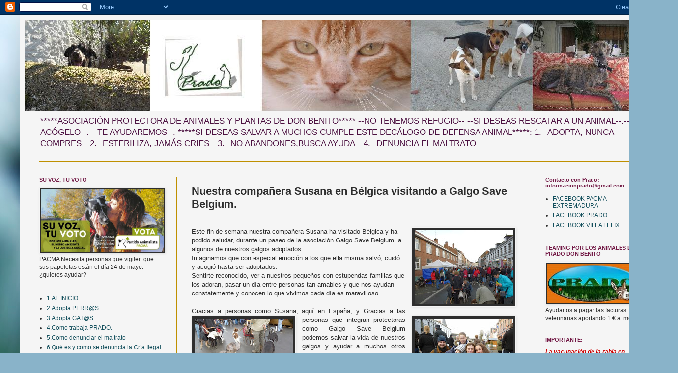

--- FILE ---
content_type: text/html; charset=UTF-8
request_url: http://asociacionprotectoraprado.blogspot.com/2013/12/nuestra-companera-susana-en-belgica.html
body_size: 21050
content:
<!DOCTYPE html>
<html class='v2' dir='ltr' lang='es'>
<head>
<link href='https://www.blogger.com/static/v1/widgets/335934321-css_bundle_v2.css' rel='stylesheet' type='text/css'/>
<meta content='width=1100' name='viewport'/>
<meta content='text/html; charset=UTF-8' http-equiv='Content-Type'/>
<meta content='blogger' name='generator'/>
<link href='http://asociacionprotectoraprado.blogspot.com/favicon.ico' rel='icon' type='image/x-icon'/>
<link href='http://asociacionprotectoraprado.blogspot.com/2013/12/nuestra-companera-susana-en-belgica.html' rel='canonical'/>
<link rel="alternate" type="application/atom+xml" title="ASOCIACIÓN PROTECTORA DE ANIMALES Y PLANTAS DE DON BENITO - Atom" href="http://asociacionprotectoraprado.blogspot.com/feeds/posts/default" />
<link rel="alternate" type="application/rss+xml" title="ASOCIACIÓN PROTECTORA DE ANIMALES Y PLANTAS DE DON BENITO - RSS" href="http://asociacionprotectoraprado.blogspot.com/feeds/posts/default?alt=rss" />
<link rel="service.post" type="application/atom+xml" title="ASOCIACIÓN PROTECTORA DE ANIMALES Y PLANTAS DE DON BENITO - Atom" href="https://www.blogger.com/feeds/5519619394037033258/posts/default" />

<link rel="alternate" type="application/atom+xml" title="ASOCIACIÓN PROTECTORA DE ANIMALES Y PLANTAS DE DON BENITO - Atom" href="http://asociacionprotectoraprado.blogspot.com/feeds/8206751568489691404/comments/default" />
<!--Can't find substitution for tag [blog.ieCssRetrofitLinks]-->
<link href='https://blogger.googleusercontent.com/img/b/R29vZ2xl/AVvXsEhGRSxYdkslxb0ztxJh0xh1CzenWQcl79VJ2_QBPPMw_wmDYUTIW9sjk1EO_-s-H96QrecOhP7lnGvGwIt-ArO3fsQyp-nYp8y2bvWdLvHi8ZSQY78p4v_hJ9SbVzZ45aRkKEcPtmnMgLE/s200/P1000780.JPG' rel='image_src'/>
<meta content='http://asociacionprotectoraprado.blogspot.com/2013/12/nuestra-companera-susana-en-belgica.html' property='og:url'/>
<meta content='Nuestra compañera Susana en Bélgica visitando a Galgo Save Belgium.' property='og:title'/>
<meta content='   Este fin de semana nuestra compañera Susana ha visitado Bélgica y ha podido saludar, durante un paseo de la asociación Galgo Save Belgium...' property='og:description'/>
<meta content='https://blogger.googleusercontent.com/img/b/R29vZ2xl/AVvXsEhGRSxYdkslxb0ztxJh0xh1CzenWQcl79VJ2_QBPPMw_wmDYUTIW9sjk1EO_-s-H96QrecOhP7lnGvGwIt-ArO3fsQyp-nYp8y2bvWdLvHi8ZSQY78p4v_hJ9SbVzZ45aRkKEcPtmnMgLE/w1200-h630-p-k-no-nu/P1000780.JPG' property='og:image'/>
<title>ASOCIACIÓN PROTECTORA DE ANIMALES Y PLANTAS DE DON BENITO: Nuestra compañera Susana en Bélgica visitando a Galgo Save Belgium.</title>
<style id='page-skin-1' type='text/css'><!--
/*
-----------------------------------------------
Blogger Template Style
Name:     Simple
Designer: Blogger
URL:      www.blogger.com
----------------------------------------------- */
/* Content
----------------------------------------------- */
body {
font: normal normal 12px Arial, Tahoma, Helvetica, FreeSans, sans-serif;
color: #2e2e2e;
background: #89b3c9 url(//themes.googleusercontent.com/image?id=1R2SvPiwXOrJBSCT0FujU9zHTzXtPNTVSq-0U2bZnGWq45BGCRfhp7tPktR9Y8Y7ecx1M) no-repeat fixed top center /* Credit: tjasam (http://www.istockphoto.com/googleimages.php?id=9401110&platform=blogger) */;
padding: 0 40px 40px 40px;
}
html body .region-inner {
min-width: 0;
max-width: 100%;
width: auto;
}
h2 {
font-size: 22px;
}
a:link {
text-decoration:none;
color: #134f5c;
}
a:visited {
text-decoration:none;
color: #741b47;
}
a:hover {
text-decoration:underline;
color: #89b3c9;
}
.body-fauxcolumn-outer .fauxcolumn-inner {
background: transparent none repeat scroll top left;
_background-image: none;
}
.body-fauxcolumn-outer .cap-top {
position: absolute;
z-index: 1;
height: 400px;
width: 100%;
}
.body-fauxcolumn-outer .cap-top .cap-left {
width: 100%;
background: transparent none repeat-x scroll top left;
_background-image: none;
}
.content-outer {
-moz-box-shadow: 0 0 40px rgba(0, 0, 0, .15);
-webkit-box-shadow: 0 0 5px rgba(0, 0, 0, .15);
-goog-ms-box-shadow: 0 0 10px #333333;
box-shadow: 0 0 40px rgba(0, 0, 0, .15);
margin-bottom: 1px;
}
.content-inner {
padding: 10px 10px;
}
.content-inner {
background-color: #f5f5f5;
}
/* Header
----------------------------------------------- */
.header-outer {
background: transparent none repeat-x scroll 0 -400px;
_background-image: none;
}
.Header h1 {
font: normal bold 30px Arial, Tahoma, Helvetica, FreeSans, sans-serif;
color: #4c1141;
text-shadow: -1px -1px 1px rgba(0, 0, 0, .2);
}
.Header h1 a {
color: #4c1141;
}
.Header .description {
font-size: 140%;
color: #4c1141;
}
.header-inner .Header .titlewrapper {
padding: 22px 30px;
}
.header-inner .Header .descriptionwrapper {
padding: 0 30px;
}
/* Tabs
----------------------------------------------- */
.tabs-inner .section:first-child {
border-top: 1px solid #bf9000;
}
.tabs-inner .section:first-child ul {
margin-top: -1px;
border-top: 1px solid #bf9000;
border-left: 0 solid #bf9000;
border-right: 0 solid #bf9000;
}
.tabs-inner .widget ul {
background: #a8b6bb url(https://resources.blogblog.com/blogblog/data/1kt/simple/gradients_light.png) repeat-x scroll 0 -800px;
_background-image: none;
border-bottom: 1px solid #bf9000;
margin-top: 0;
margin-left: -30px;
margin-right: -30px;
}
.tabs-inner .widget li a {
display: inline-block;
padding: .6em 1em;
font: normal bold 14px Arial, Tahoma, Helvetica, FreeSans, sans-serif;
color: #2e2e2e;
border-left: 1px solid #f5f5f5;
border-right: 1px solid #bf9000;
}
.tabs-inner .widget li:first-child a {
border-left: none;
}
.tabs-inner .widget li.selected a, .tabs-inner .widget li a:hover {
color: #741b47;
background-color: #f5f5f5;
text-decoration: none;
}
/* Columns
----------------------------------------------- */
.main-outer {
border-top: 0 solid #bf9000;
}
.fauxcolumn-left-outer .fauxcolumn-inner {
border-right: 1px solid #bf9000;
}
.fauxcolumn-right-outer .fauxcolumn-inner {
border-left: 1px solid #bf9000;
}
/* Headings
----------------------------------------------- */
div.widget > h2,
div.widget h2.title {
margin: 0 0 1em 0;
font: normal bold 11px Arial, Tahoma, Helvetica, FreeSans, sans-serif;
color: #741b47;
}
/* Widgets
----------------------------------------------- */
.widget .zippy {
color: #134f5c;
text-shadow: 2px 2px 1px rgba(0, 0, 0, .1);
}
.widget .popular-posts ul {
list-style: none;
}
/* Posts
----------------------------------------------- */
h2.date-header {
font: normal bold 11px Arial, Tahoma, Helvetica, FreeSans, sans-serif;
}
.date-header span {
background-color: transparent;
color: #ffffff;
padding: inherit;
letter-spacing: inherit;
margin: inherit;
}
.main-inner {
padding-top: 30px;
padding-bottom: 30px;
}
.main-inner .column-center-inner {
padding: 0 15px;
}
.main-inner .column-center-inner .section {
margin: 0 15px;
}
.post {
margin: 0 0 25px 0;
}
h3.post-title, .comments h4 {
font: normal bold 22px Arial, Tahoma, Helvetica, FreeSans, sans-serif;
margin: .75em 0 0;
}
.post-body {
font-size: 110%;
line-height: 1.4;
position: relative;
}
.post-body img, .post-body .tr-caption-container, .Profile img, .Image img,
.BlogList .item-thumbnail img {
padding: 2px;
background: #2e2e2e;
border: 1px solid #f5f5f5;
-moz-box-shadow: 1px 1px 5px rgba(0, 0, 0, .1);
-webkit-box-shadow: 1px 1px 5px rgba(0, 0, 0, .1);
box-shadow: 1px 1px 5px rgba(0, 0, 0, .1);
}
.post-body img, .post-body .tr-caption-container {
padding: 5px;
}
.post-body .tr-caption-container {
color: #f5f5f5;
}
.post-body .tr-caption-container img {
padding: 0;
background: transparent;
border: none;
-moz-box-shadow: 0 0 0 rgba(0, 0, 0, .1);
-webkit-box-shadow: 0 0 0 rgba(0, 0, 0, .1);
box-shadow: 0 0 0 rgba(0, 0, 0, .1);
}
.post-header {
margin: 0 0 1.5em;
line-height: 1.6;
font-size: 90%;
}
.post-footer {
margin: 20px -2px 0;
padding: 5px 10px;
color: #f5f5f5;
background-color: #f5f5f5;
border-bottom: 1px solid #4c1141;
line-height: 1.6;
font-size: 90%;
}
#comments .comment-author {
padding-top: 1.5em;
border-top: 1px solid #bf9000;
background-position: 0 1.5em;
}
#comments .comment-author:first-child {
padding-top: 0;
border-top: none;
}
.avatar-image-container {
margin: .2em 0 0;
}
#comments .avatar-image-container img {
border: 1px solid #f5f5f5;
}
/* Comments
----------------------------------------------- */
.comments .comments-content .icon.blog-author {
background-repeat: no-repeat;
background-image: url([data-uri]);
}
.comments .comments-content .loadmore a {
border-top: 1px solid #134f5c;
border-bottom: 1px solid #134f5c;
}
.comments .comment-thread.inline-thread {
background-color: #f5f5f5;
}
.comments .continue {
border-top: 2px solid #134f5c;
}
/* Accents
---------------------------------------------- */
.section-columns td.columns-cell {
border-left: 1px solid #bf9000;
}
.blog-pager {
background: transparent none no-repeat scroll top center;
}
.blog-pager-older-link, .home-link,
.blog-pager-newer-link {
background-color: #f5f5f5;
padding: 5px;
}
.footer-outer {
border-top: 0 dashed #bbbbbb;
}
/* Mobile
----------------------------------------------- */
body.mobile  {
background-size: auto;
}
.mobile .body-fauxcolumn-outer {
background: transparent none repeat scroll top left;
}
.mobile .body-fauxcolumn-outer .cap-top {
background-size: 100% auto;
}
.mobile .content-outer {
-webkit-box-shadow: 0 0 3px rgba(0, 0, 0, .15);
box-shadow: 0 0 3px rgba(0, 0, 0, .15);
}
.mobile .tabs-inner .widget ul {
margin-left: 0;
margin-right: 0;
}
.mobile .post {
margin: 0;
}
.mobile .main-inner .column-center-inner .section {
margin: 0;
}
.mobile .date-header span {
padding: 0.1em 10px;
margin: 0 -10px;
}
.mobile h3.post-title {
margin: 0;
}
.mobile .blog-pager {
background: transparent none no-repeat scroll top center;
}
.mobile .footer-outer {
border-top: none;
}
.mobile .main-inner, .mobile .footer-inner {
background-color: #f5f5f5;
}
.mobile-index-contents {
color: #2e2e2e;
}
.mobile-link-button {
background-color: #134f5c;
}
.mobile-link-button a:link, .mobile-link-button a:visited {
color: #741b47;
}
.mobile .tabs-inner .section:first-child {
border-top: none;
}
.mobile .tabs-inner .PageList .widget-content {
background-color: #f5f5f5;
color: #741b47;
border-top: 1px solid #bf9000;
border-bottom: 1px solid #bf9000;
}
.mobile .tabs-inner .PageList .widget-content .pagelist-arrow {
border-left: 1px solid #bf9000;
}

--></style>
<style id='template-skin-1' type='text/css'><!--
body {
min-width: 1300px;
}
.content-outer, .content-fauxcolumn-outer, .region-inner {
min-width: 1300px;
max-width: 1300px;
_width: 1300px;
}
.main-inner .columns {
padding-left: 310px;
padding-right: 250px;
}
.main-inner .fauxcolumn-center-outer {
left: 310px;
right: 250px;
/* IE6 does not respect left and right together */
_width: expression(this.parentNode.offsetWidth -
parseInt("310px") -
parseInt("250px") + 'px');
}
.main-inner .fauxcolumn-left-outer {
width: 310px;
}
.main-inner .fauxcolumn-right-outer {
width: 250px;
}
.main-inner .column-left-outer {
width: 310px;
right: 100%;
margin-left: -310px;
}
.main-inner .column-right-outer {
width: 250px;
margin-right: -250px;
}
#layout {
min-width: 0;
}
#layout .content-outer {
min-width: 0;
width: 800px;
}
#layout .region-inner {
min-width: 0;
width: auto;
}
body#layout div.add_widget {
padding: 8px;
}
body#layout div.add_widget a {
margin-left: 32px;
}
--></style>
<style>
    body {background-image:url(\/\/themes.googleusercontent.com\/image?id=1R2SvPiwXOrJBSCT0FujU9zHTzXtPNTVSq-0U2bZnGWq45BGCRfhp7tPktR9Y8Y7ecx1M);}
    
@media (max-width: 200px) { body {background-image:url(\/\/themes.googleusercontent.com\/image?id=1R2SvPiwXOrJBSCT0FujU9zHTzXtPNTVSq-0U2bZnGWq45BGCRfhp7tPktR9Y8Y7ecx1M&options=w200);}}
@media (max-width: 400px) and (min-width: 201px) { body {background-image:url(\/\/themes.googleusercontent.com\/image?id=1R2SvPiwXOrJBSCT0FujU9zHTzXtPNTVSq-0U2bZnGWq45BGCRfhp7tPktR9Y8Y7ecx1M&options=w400);}}
@media (max-width: 800px) and (min-width: 401px) { body {background-image:url(\/\/themes.googleusercontent.com\/image?id=1R2SvPiwXOrJBSCT0FujU9zHTzXtPNTVSq-0U2bZnGWq45BGCRfhp7tPktR9Y8Y7ecx1M&options=w800);}}
@media (max-width: 1200px) and (min-width: 801px) { body {background-image:url(\/\/themes.googleusercontent.com\/image?id=1R2SvPiwXOrJBSCT0FujU9zHTzXtPNTVSq-0U2bZnGWq45BGCRfhp7tPktR9Y8Y7ecx1M&options=w1200);}}
/* Last tag covers anything over one higher than the previous max-size cap. */
@media (min-width: 1201px) { body {background-image:url(\/\/themes.googleusercontent.com\/image?id=1R2SvPiwXOrJBSCT0FujU9zHTzXtPNTVSq-0U2bZnGWq45BGCRfhp7tPktR9Y8Y7ecx1M&options=w1600);}}
  </style>
<link href='https://www.blogger.com/dyn-css/authorization.css?targetBlogID=5519619394037033258&amp;zx=b7c3ebac-987f-43f6-a456-dda0468f5749' media='none' onload='if(media!=&#39;all&#39;)media=&#39;all&#39;' rel='stylesheet'/><noscript><link href='https://www.blogger.com/dyn-css/authorization.css?targetBlogID=5519619394037033258&amp;zx=b7c3ebac-987f-43f6-a456-dda0468f5749' rel='stylesheet'/></noscript>
<meta name='google-adsense-platform-account' content='ca-host-pub-1556223355139109'/>
<meta name='google-adsense-platform-domain' content='blogspot.com'/>

</head>
<body class='loading variant-pale'>
<div class='navbar section' id='navbar' name='Barra de navegación'><div class='widget Navbar' data-version='1' id='Navbar1'><script type="text/javascript">
    function setAttributeOnload(object, attribute, val) {
      if(window.addEventListener) {
        window.addEventListener('load',
          function(){ object[attribute] = val; }, false);
      } else {
        window.attachEvent('onload', function(){ object[attribute] = val; });
      }
    }
  </script>
<div id="navbar-iframe-container"></div>
<script type="text/javascript" src="https://apis.google.com/js/platform.js"></script>
<script type="text/javascript">
      gapi.load("gapi.iframes:gapi.iframes.style.bubble", function() {
        if (gapi.iframes && gapi.iframes.getContext) {
          gapi.iframes.getContext().openChild({
              url: 'https://www.blogger.com/navbar/5519619394037033258?po\x3d8206751568489691404\x26origin\x3dhttp://asociacionprotectoraprado.blogspot.com',
              where: document.getElementById("navbar-iframe-container"),
              id: "navbar-iframe"
          });
        }
      });
    </script><script type="text/javascript">
(function() {
var script = document.createElement('script');
script.type = 'text/javascript';
script.src = '//pagead2.googlesyndication.com/pagead/js/google_top_exp.js';
var head = document.getElementsByTagName('head')[0];
if (head) {
head.appendChild(script);
}})();
</script>
</div></div>
<div class='body-fauxcolumns'>
<div class='fauxcolumn-outer body-fauxcolumn-outer'>
<div class='cap-top'>
<div class='cap-left'></div>
<div class='cap-right'></div>
</div>
<div class='fauxborder-left'>
<div class='fauxborder-right'></div>
<div class='fauxcolumn-inner'>
</div>
</div>
<div class='cap-bottom'>
<div class='cap-left'></div>
<div class='cap-right'></div>
</div>
</div>
</div>
<div class='content'>
<div class='content-fauxcolumns'>
<div class='fauxcolumn-outer content-fauxcolumn-outer'>
<div class='cap-top'>
<div class='cap-left'></div>
<div class='cap-right'></div>
</div>
<div class='fauxborder-left'>
<div class='fauxborder-right'></div>
<div class='fauxcolumn-inner'>
</div>
</div>
<div class='cap-bottom'>
<div class='cap-left'></div>
<div class='cap-right'></div>
</div>
</div>
</div>
<div class='content-outer'>
<div class='content-cap-top cap-top'>
<div class='cap-left'></div>
<div class='cap-right'></div>
</div>
<div class='fauxborder-left content-fauxborder-left'>
<div class='fauxborder-right content-fauxborder-right'></div>
<div class='content-inner'>
<header>
<div class='header-outer'>
<div class='header-cap-top cap-top'>
<div class='cap-left'></div>
<div class='cap-right'></div>
</div>
<div class='fauxborder-left header-fauxborder-left'>
<div class='fauxborder-right header-fauxborder-right'></div>
<div class='region-inner header-inner'>
<div class='header section' id='header' name='Cabecera'><div class='widget Header' data-version='1' id='Header1'>
<div id='header-inner'>
<a href='http://asociacionprotectoraprado.blogspot.com/' style='display: block'>
<img alt='ASOCIACIÓN PROTECTORA DE ANIMALES Y PLANTAS DE DON BENITO' height='187px; ' id='Header1_headerimg' src='https://blogger.googleusercontent.com/img/b/R29vZ2xl/AVvXsEhu2joDAD7Mj8acKha6MKGIxKdzOfVE6y2sKm1gVFiYMP2C1mh7k0-bYGWYZ-HoI-YGtczSeRNm5cDqkAoDQjV-v-I0KIx6T0itXjDkx9jQtVFPZ0apeGDtxcGdr1DQw2F8SyFqg-RgCElU/s1300/cabecera+blog+prado.JPG' style='display: block' width='1279px; '/>
</a>
<div class='descriptionwrapper'>
<p class='description'><span>*****ASOCIACIÓN PROTECTORA DE ANIMALES Y PLANTAS DE DON BENITO*****

       --NO TENEMOS REFUGIO-- 
      --SI DESEAS RESCATAR A UN     ANIMAL--.--ACÓGELO--.-- TE AYUDAREMOS--. 

*****SI DESEAS SALVAR A MUCHOS CUMPLE  ESTE DECÁLOGO DE DEFENSA ANIMAL*****:
1.--ADOPTA, NUNCA COMPRES--
2.--ESTERILIZA, JAMÁS CRIES--
3.--NO ABANDONES,BUSCA AYUDA--
4.--DENUNCIA EL MALTRATO--</span></p>
</div>
</div>
</div></div>
</div>
</div>
<div class='header-cap-bottom cap-bottom'>
<div class='cap-left'></div>
<div class='cap-right'></div>
</div>
</div>
</header>
<div class='tabs-outer'>
<div class='tabs-cap-top cap-top'>
<div class='cap-left'></div>
<div class='cap-right'></div>
</div>
<div class='fauxborder-left tabs-fauxborder-left'>
<div class='fauxborder-right tabs-fauxborder-right'></div>
<div class='region-inner tabs-inner'>
<div class='tabs no-items section' id='crosscol' name='Multicolumnas'></div>
<div class='tabs no-items section' id='crosscol-overflow' name='Cross-Column 2'></div>
</div>
</div>
<div class='tabs-cap-bottom cap-bottom'>
<div class='cap-left'></div>
<div class='cap-right'></div>
</div>
</div>
<div class='main-outer'>
<div class='main-cap-top cap-top'>
<div class='cap-left'></div>
<div class='cap-right'></div>
</div>
<div class='fauxborder-left main-fauxborder-left'>
<div class='fauxborder-right main-fauxborder-right'></div>
<div class='region-inner main-inner'>
<div class='columns fauxcolumns'>
<div class='fauxcolumn-outer fauxcolumn-center-outer'>
<div class='cap-top'>
<div class='cap-left'></div>
<div class='cap-right'></div>
</div>
<div class='fauxborder-left'>
<div class='fauxborder-right'></div>
<div class='fauxcolumn-inner'>
</div>
</div>
<div class='cap-bottom'>
<div class='cap-left'></div>
<div class='cap-right'></div>
</div>
</div>
<div class='fauxcolumn-outer fauxcolumn-left-outer'>
<div class='cap-top'>
<div class='cap-left'></div>
<div class='cap-right'></div>
</div>
<div class='fauxborder-left'>
<div class='fauxborder-right'></div>
<div class='fauxcolumn-inner'>
</div>
</div>
<div class='cap-bottom'>
<div class='cap-left'></div>
<div class='cap-right'></div>
</div>
</div>
<div class='fauxcolumn-outer fauxcolumn-right-outer'>
<div class='cap-top'>
<div class='cap-left'></div>
<div class='cap-right'></div>
</div>
<div class='fauxborder-left'>
<div class='fauxborder-right'></div>
<div class='fauxcolumn-inner'>
</div>
</div>
<div class='cap-bottom'>
<div class='cap-left'></div>
<div class='cap-right'></div>
</div>
</div>
<!-- corrects IE6 width calculation -->
<div class='columns-inner'>
<div class='column-center-outer'>
<div class='column-center-inner'>
<div class='main section' id='main' name='Principal'><div class='widget Blog' data-version='1' id='Blog1'>
<div class='blog-posts hfeed'>

          <div class="date-outer">
        

          <div class="date-posts">
        
<div class='post-outer'>
<div class='post hentry uncustomized-post-template' itemprop='blogPost' itemscope='itemscope' itemtype='http://schema.org/BlogPosting'>
<meta content='https://blogger.googleusercontent.com/img/b/R29vZ2xl/AVvXsEhGRSxYdkslxb0ztxJh0xh1CzenWQcl79VJ2_QBPPMw_wmDYUTIW9sjk1EO_-s-H96QrecOhP7lnGvGwIt-ArO3fsQyp-nYp8y2bvWdLvHi8ZSQY78p4v_hJ9SbVzZ45aRkKEcPtmnMgLE/s200/P1000780.JPG' itemprop='image_url'/>
<meta content='5519619394037033258' itemprop='blogId'/>
<meta content='8206751568489691404' itemprop='postId'/>
<a name='8206751568489691404'></a>
<h3 class='post-title entry-title' itemprop='name'>
Nuestra compañera Susana en Bélgica visitando a Galgo Save Belgium.
</h3>
<div class='post-header'>
<div class='post-header-line-1'></div>
</div>
<div class='post-body entry-content' id='post-body-8206751568489691404' itemprop='description articleBody'>
<br />
<div class="separator" style="clear: both; text-align: center;">
<a href="https://blogger.googleusercontent.com/img/b/R29vZ2xl/AVvXsEhGRSxYdkslxb0ztxJh0xh1CzenWQcl79VJ2_QBPPMw_wmDYUTIW9sjk1EO_-s-H96QrecOhP7lnGvGwIt-ArO3fsQyp-nYp8y2bvWdLvHi8ZSQY78p4v_hJ9SbVzZ45aRkKEcPtmnMgLE/s1600/P1000780.JPG" imageanchor="1" style="clear: right; float: right; margin-bottom: 1em; margin-left: 1em;"><img border="0" height="150" src="https://blogger.googleusercontent.com/img/b/R29vZ2xl/AVvXsEhGRSxYdkslxb0ztxJh0xh1CzenWQcl79VJ2_QBPPMw_wmDYUTIW9sjk1EO_-s-H96QrecOhP7lnGvGwIt-ArO3fsQyp-nYp8y2bvWdLvHi8ZSQY78p4v_hJ9SbVzZ45aRkKEcPtmnMgLE/s200/P1000780.JPG" width="200" /></a></div>
<a href="https://blogger.googleusercontent.com/img/b/R29vZ2xl/AVvXsEgaW11hhbcwkaJgmDenqvXYfcgaMVbCl8y6u8pNSFhIW5LPYtXBvIkdTMBz_IaaN2sNonW8QOMJkvvvyU5YZ3i9Q1nTUVTZY5ytsTB3YAKtQr3pUUhAzo4-5AqGI_uAmAfM0ySQXaU6veg/s1600/P1000770.JPG" imageanchor="1" style="clear: right; float: right; margin-bottom: 1em; margin-left: 1em;"><img border="0" height="150" src="https://blogger.googleusercontent.com/img/b/R29vZ2xl/AVvXsEgaW11hhbcwkaJgmDenqvXYfcgaMVbCl8y6u8pNSFhIW5LPYtXBvIkdTMBz_IaaN2sNonW8QOMJkvvvyU5YZ3i9Q1nTUVTZY5ytsTB3YAKtQr3pUUhAzo4-5AqGI_uAmAfM0ySQXaU6veg/s200/P1000770.JPG" width="200" /></a>Este fin de semana nuestra compañera Susana ha visitado Bélgica y ha podido saludar, durante un paseo de la asociación Galgo Save Belgium, a algunos de nuestros galgos adoptados.<br />
Imaginamos que con especial emoción a los que ella misma salvó, cuidó y acogió hasta ser adoptados. <br />
Sentirte reconocido, ver a nuestros pequeños con estupendas familias que los adoran, pasar un día entre personas tan amables y que nos ayudan constatemente y conocen lo que vivimos cada día es maravilloso.&nbsp; <br />
<a href="https://blogger.googleusercontent.com/img/b/R29vZ2xl/AVvXsEh8zbXZBWOPXg6MMkTjFYH_PKInsmhqQSwZiqoXS_tjaLr5g6jhlmx0FgCYrIQG-j0iSiatKMYM251Kg7jx9SakH3ifEmPHvEi6L5Dn5L_RB8TdVZhrgbHKisDlXKrRuDv1oKHcg6SB7fU/s1600/P1000781.JPG" imageanchor="1" style="clear: left; float: left; margin-bottom: 1em; margin-right: 1em;"><img border="0" height="150" src="https://blogger.googleusercontent.com/img/b/R29vZ2xl/AVvXsEh8zbXZBWOPXg6MMkTjFYH_PKInsmhqQSwZiqoXS_tjaLr5g6jhlmx0FgCYrIQG-j0iSiatKMYM251Kg7jx9SakH3ifEmPHvEi6L5Dn5L_RB8TdVZhrgbHKisDlXKrRuDv1oKHcg6SB7fU/s200/P1000781.JPG" width="200" /></a><br />
<div style="text-align: justify;">
Gracias a personas como Susana, aquí en España, y Gracias a las personas que integran protectoras como Galgo Save Belgium podemos salvar la vida de nuestros galgos y ayudar a muchos otros perros.&nbsp;</div>
<div style="text-align: justify;">
<br /></div>
<div style="text-align: justify;">
Fotos preciosas y un día genial, gracias por compartirlo con los que nos hemos quedado. Beso.</div>
<br />
<br />
<br />
<br />
<div style='clear: both;'></div>
</div>
<div class='post-footer'>
<div class='post-footer-line post-footer-line-1'>
<span class='post-author vcard'>
</span>
<span class='post-timestamp'>
</span>
<span class='post-comment-link'>
</span>
<span class='post-icons'>
</span>
<div class='post-share-buttons goog-inline-block'>
</div>
</div>
<div class='post-footer-line post-footer-line-2'>
<span class='post-labels'>
</span>
</div>
<div class='post-footer-line post-footer-line-3'>
<span class='post-location'>
</span>
</div>
</div>
</div>
<div class='comments' id='comments'>
<a name='comments'></a>
</div>
</div>

        </div></div>
      
</div>
<div class='blog-pager' id='blog-pager'>
<span id='blog-pager-newer-link'>
<a class='blog-pager-newer-link' href='http://asociacionprotectoraprado.blogspot.com/2013/12/concentracion-antitaurina-ante-la.html' id='Blog1_blog-pager-newer-link' title='Entrada más reciente'>Entrada más reciente</a>
</span>
<span id='blog-pager-older-link'>
<a class='blog-pager-older-link' href='http://asociacionprotectoraprado.blogspot.com/2013/12/matanza-de-ciervos-en-el-parque-de.html' id='Blog1_blog-pager-older-link' title='Entrada antigua'>Entrada antigua</a>
</span>
<a class='home-link' href='http://asociacionprotectoraprado.blogspot.com/'>Inicio</a>
</div>
<div class='clear'></div>
<div class='post-feeds'>
</div>
</div></div>
</div>
</div>
<div class='column-left-outer'>
<div class='column-left-inner'>
<aside>
<div class='sidebar section' id='sidebar-left-1'><div class='widget Image' data-version='1' id='Image3'>
<h2>SU VOZ, TU VOTO</h2>
<div class='widget-content'>
<a href='https://www.partidoanimalista.es/apoderados/'>
<img alt='SU VOZ, TU VOTO' height='152' id='Image3_img' src='https://blogger.googleusercontent.com/img/b/R29vZ2xl/AVvXsEjZ43bET6xGSbJcMmA6an5lKDhvDyaPLoQYPy6T0dE8zSFMMpNHD7gJ5A_6Ubl7IS2OB-4CcZYQJrfiAedrlOEKdQCVWRI3B92YjijUJC2RzNROybrus82JvQufgPWfC5kN1fLoWE7roCM/s1600/banner+web+general.jpg' width='300'/>
</a>
<br/>
<span class='caption'>PACMA Necesita personas que vigilen que sus papeletas están el día 24 de mayo. &#191;quieres ayudar?</span>
</div>
<div class='clear'></div>
</div><div class='widget LinkList' data-version='1' id='LinkList7'>
<div class='widget-content'>
<ul>
<li><a href='http://asociacionprotectoraprado.blogspot.com.es/'>1.AL INICIO</a></li>
<li><a href='http://adopcionesprado.blogspot.com.es/'>2.Adopta PERR@S</a></li>
<li><a href='http://adoptaperroenprado.blogspot.com.es/'>3.Adopta GAT@S</a></li>
<li><a href='http://comotrabajaprado.blogspot.com/view/flipcard'>4.Como trabaja PRADO.</a></li>
<li><a href='http://www.fepaex.org/index.php/asesoria-protectoras/como-denunciar.html'>5.Como denunciar el maltrato</a></li>
<li><a href='http://www.fepaex.org/index.php/campanas/cria-venta-ilegal.html'>6.Qué es y como se denuncia la Cría Ilegal</a></li>
<li><a href='http://delaasociacionprado.blogspot.com/'>7.Actividades de Prado</a></li>
<li><a href='https://www.partidoanimalista.es/apoderados/'>8.COLABORA CON EL PACMA. SOMOS SU VOZ: PACMA NECESITA AYUDA DURANTE LAS ELECCIONES</a></li>
<li><a href='http://www.youtube.com/watch?v=5nxyd0rJMx0&sns=fb'>9.POR QUÉ SER VEGANO?</a></li>
<li><a href='http://biblioanimal.blogspot.com.es/'>Biblioteca animal</a></li>
<li><a href='http://adoptagatosdeprado.blogspot.com.es/'>Gat@s Adoptad@s</a></li>
<li><a href='http://perrosadoptadosenprado2.blogspot.com.es/'>Perr@s Adoptad@s</a></li>
</ul>
<div class='clear'></div>
</div>
</div><div class='widget Image' data-version='1' id='Image6'>
<h2>GO VEGAN</h2>
<div class='widget-content'>
<a href='www.pacma.es'>
<img alt='GO VEGAN' height='300' id='Image6_img' src='https://blogger.googleusercontent.com/img/b/R29vZ2xl/AVvXsEipdrqF5kkKlxEZXhzpvo97QXfHYLOGP4Z9M8Bmnc-DcQ3tEFLF5XhRTybsb4KWwrA4QTmRmR6kMZFNaprzDq65kIS2EeeqTxL3k1wb20U7lUUx5l7Ryw8jfb00pwKw5dIhvB5chXahn4U/s300/1798708_10202052120723544_946603440_n.jpg' width='300'/>
</a>
<br/>
</div>
<div class='clear'></div>
</div><div class='widget Text' data-version='1' id='Text1'>
<h2 class='title'>CONTACTO</h2>
<div class='widget-content'>
E-mail: informacionprado@gmail.com<br /><br /><strong><span style="color:#000066;"><a href="http://comotrabajaprado.blogspot.com/view/flipcard">&#191;COMO TRABAJA PRADO?</a></span></strong><br />voluntario, padrino, socio, casa de acogida....<br /><br /><em>La labor más importante de una protectora es informar, asesorar, prevenir, sensibilizar y denunciar con el objeto fundamental de contribuir a la eliminación de cualquier tipo de maltrato hacia los animales, haciendo efectivos los derechos de respeto y dignidad vital que por derecho tienen en nuestra sociedad, tal como se recogen en la Ley de Protección Animal de Extremadura.</em><br /><span style="color:#660000;"><em>La indiferencia es la mayor crueldad y traición: Infórmate y actúa</em></span><br />
</div>
<div class='clear'></div>
</div><div class='widget Image' data-version='1' id='Image82'>
<h2>Partido Animalista contra el maltrato animal</h2>
<div class='widget-content'>
<a href='www.pacma.es'>
<img alt='Partido Animalista contra el maltrato animal' height='132' id='Image82_img' src='https://blogger.googleusercontent.com/img/b/R29vZ2xl/AVvXsEi_3p2Qdyz7FBFgi70cSvnbubU_gwTNaBerS5YvNtXoM9LMg1HGzsQYd7s2AX02usPOli45mTC7c1kme4HG8DvSUXpmF0g0PDWcSOiJWv9BN-T-KAK7PlRcSRDJSuytxGHsfKxaxItAb58/s260/1003134_498123780260205_971651806_n.jpg' width='260'/>
</a>
<br/>
<span class='caption'>Por que los animales sí importan</span>
</div>
<div class='clear'></div>
</div><div class='widget Image' data-version='1' id='Image32'>
<h2>Por qué ser vegano?</h2>
<div class='widget-content'>
<a href='http://www.youtube.com/watch?v=5nxyd0rJMx0&sns=fb'>
<img alt='Por qué ser vegano?' height='172' id='Image32_img' src='https://blogger.googleusercontent.com/img/b/R29vZ2xl/AVvXsEjfXa0Fqs90j_XtYY9rdSP2uOaJsALcTXqFIrQznonhO0ShvXI3J8e0jWq004Xkhf0FoW_A57li_JZt2enlo6dCObO5oKPCp4O-MkY_oILwCX1LGHKmm4COEl3ikzuKubGPwrEb2qhuqDc/s260/VEGAN.bmp' width='260'/>
</a>
<br/>
<span class='caption'>Pincha en la imagen y lo sabrás</span>
</div>
<div class='clear'></div>
</div><div class='widget Text' data-version='1' id='Text5'>
<h2 class='title'>Ciudades libres de circos con animales</h2>
<div class='widget-content'>
Si vives en Don Benito o Villanueva de la Serena, puedes colaborar en  la recogida de firmas para la campaña "Ciudades libres de circos con animales". <b>Aýudanos a cambiar la vida de los animales.</b>  <a href="http://asociacionprotectoraprado.blogspot.com.es/2012/08/don-benito-ciudad-libre-de-circos-con.html">MÁS INFORMACIÓN SOBRE LA CAMPAÑA</a><br/>Informate escribiendo a: protectoraprado@gmail.com<br/>
</div>
<div class='clear'></div>
</div><div class='widget Image' data-version='1' id='Image114'>
<div class='widget-content'>
<img alt='' height='139' id='Image114_img' src='https://blogger.googleusercontent.com/img/b/R29vZ2xl/AVvXsEjnx7v3WBaB2gqfnk_o36epP-0O9Z1icsilLa2zwY6jDLfIVrwbA3hIKpd-oSevZdzR1nOKxydpLPhq2y__W2aaURgAsbO9T-oVuvP9qONVdXrAZBqaIP-es0apvKsg8aG2Ga-jpIW-6eno/s260/247634_251754704947506_1730670387_n.jpg' width='180'/>
<br/>
</div>
<div class='clear'></div>
</div><div class='widget Image' data-version='1' id='Image19'>
<h2>ENLACE A INTERÉS</h2>
<div class='widget-content'>
<a href='http://www.fepaex.org'>
<img alt='ENLACE A INTERÉS' height='68' id='Image19_img' src='https://blogger.googleusercontent.com/img/b/R29vZ2xl/AVvXsEjErvZbUdXEUudHWS_Jo38iGOUAnNl1sPGE8if9h8Dcz_L7Z48RJotat5WFMbNPtVg2WATPZiLsHiC7Df2ptphpaW7Zgd_TDpxBW-bhsWkbuaGfTaB5yMAJikYo_Wmxc74OEeHvCIeB0MV4/s190/logo+fepaex+v%C3%A1lido+modf+NARANJA+dos.JPG' width='150'/>
</a>
<br/>
</div>
<div class='clear'></div>
</div><div class='widget Image' data-version='1' id='Image22'>
<div class='widget-content'>
<a href='http://www.facebook.com/pacma.extremadura'>
<img alt='' height='55' id='Image22_img' src='https://blogger.googleusercontent.com/img/b/R29vZ2xl/AVvXsEgCotLQkvA1KlwwHno10-yGdWM8Cpludq5AK9X09ybZ40HlIrctbCwBOMg5GDuqex-AkcwNTkY1WDZ7K4x6j_A02Ag2QDwe1WmNyewFi7e_dyBXwTxkWp0u72GCJVDMzn6_nH2GyB0TNw8M/s150/538400_10150603275411685_72181181684_9231433_140425967_n.jpg' width='150'/>
</a>
<br/>
<span class='caption'>facebook pacma extremadura</span>
</div>
<div class='clear'></div>
</div><div class='widget Image' data-version='1' id='Image100'>
<div class='widget-content'>
<a href='http://galgos-ethique-europe.over-blog.org/'>
<img alt='' height='36' id='Image100_img' src='https://blogger.googleusercontent.com/img/b/R29vZ2xl/AVvXsEhRNyAM7cEHiTPFCGe9ch93mcuMT7iGF1pS1tYIkzcVRpOn4KirVvKISoLQg-bE0zEb7MFpMpJY4tPctfdfJMNgnkDgF2WJOoZvdMoj-xupY7109ojPXZOSUIlV6Fl42YGhjsdxuPLzk0su/s150/ban328-200-5.jpg' width='150'/>
</a>
<br/>
<span class='caption'>Convenio Ético Europeo</span>
</div>
<div class='clear'></div>
</div><div class='widget Image' data-version='1' id='Image119'>
<h2>FEPAEX CONTRA EL MALTRATO</h2>
<div class='widget-content'>
<a href='http://www.youtube.com/watch?v=8YxibhZC8eo&feature=share'>
<img alt='FEPAEX CONTRA EL MALTRATO' height='147' id='Image119_img' src='https://blogger.googleusercontent.com/img/b/R29vZ2xl/AVvXsEiCVeQ8rZNYxREk3McovfDBPeRnxAfAmvsnznu5VUSMHTOONBMRDPm20SFQBh6As8Uki3cyc6N9pA3o2yaDShQTJ89kmfwM6GDWmi7_KIWx7S1LmrLDDBgK8ozg3f0oVm28DgbPx3G5wZMU/s260/campa%C3%B1a+maltrato+animal.bmp' width='260'/>
</a>
<br/>
</div>
<div class='clear'></div>
</div><div class='widget Image' data-version='1' id='Image24'>
<div class='widget-content'>
<a href='http://www.noalmaltratoanimal.org/'>
<img alt='' height='190' id='Image24_img' src='https://blogger.googleusercontent.com/img/b/R29vZ2xl/AVvXsEhS4p8EwKfeeJ4RnnePu8jVadB5EmX4tz2qXhEw_koNS58NOTweI8LG_CBba2zi3UzlBw6JmZcYnppYBRry2t3hW7wkdmQEDMYfuCr6Ryj49GgSsx7co0xW-ILx0l83NpAc6zx2jgH_ZVN5/s190/187939_207366839276893_4729180_n.jpg' width='134'/>
</a>
<br/>
<span class='caption'>Movimiento por el endurecimiento de las penas por maltrato anima.</span>
</div>
<div class='clear'></div>
</div><div class='widget Image' data-version='1' id='Image74'>
<div class='widget-content'>
<a href='http://www.animanaturalis.org/1268'>
<img alt='' height='173' id='Image74_img' src='https://blogger.googleusercontent.com/img/b/R29vZ2xl/AVvXsEiHxAtOdOFV_LF1CzkYA_QbnEINyc3qdOVhJnDjeFpd3j5R1hqJZQNacGkQn1FgSuUhcD5zfNjJb9IIth1WhLxwBi7A_Ih3NxDoK4Q4K2EWdRFBip4JoXCMocEm3GIW9X23kU-dbwqaGXyq/s260/577910_408583725832718_187629584594801_1407434_610416411_n.jpg' width='260'/>
</a>
<br/>
<span class='caption'>Compra con responsabilidad. Infórmate y consume productos no testados en animales.</span>
</div>
<div class='clear'></div>
</div><div class='widget Image' data-version='1' id='Image90'>
<div class='widget-content'>
<a href='http://www.avat.org.es/'>
<img alt='' height='92' id='Image90_img' src='https://blogger.googleusercontent.com/img/b/R29vZ2xl/AVvXsEgyFs4VHOCW-WM37FE-Bpdm2hQwgDXZBKBlzDpFcmXh9661axNmHv-a4YWUEhO1ItkL0ntZLaYxpwt8noZe1_u2LfjscZZAfT1en7SItayG6Y3wkaZZZElRDGakYPWNs9sdrJI5C5U_JiZu/s150/customLogo.gif' width='150'/>
</a>
<br/>
</div>
<div class='clear'></div>
</div><div class='widget Image' data-version='1' id='Image39'>
<div class='widget-content'>
<img alt='' height='241' id='Image39_img' src='https://blogger.googleusercontent.com/img/b/R29vZ2xl/AVvXsEhoq0nw-Ef7sQ4NAtaGaQiDE8Bg2_msaCHynDa-N4zXoePlRfoqrpk3yw6Si-JkH3-amLLjdBWipvLJiw7Oup9cR3VMaDzR8quZZxebPXL--tWJVJd1LZ5_FdzF0P_eV5LLj-0o91sgDduj/s260/403624_2501841476461_1565687724_31727622_1776694405_n.jpg' width='260'/>
<br/>
<span class='caption'>Me inclino ante tí por ser más cruel e irracional que yo.</span>
</div>
<div class='clear'></div>
</div><div class='widget Image' data-version='1' id='Image2'>
<h2>Porqué ser vegano</h2>
<div class='widget-content'>
<a href='https://www.facebook.com/photo.php?v=672973936086479'>
<img alt='Porqué ser vegano' height='202' id='Image2_img' src='https://blogger.googleusercontent.com/img/b/R29vZ2xl/AVvXsEgoDbxM7g8mDCx_1f6J-zPYZ_-bxcaeRATRB_tL-F8941eyC9lEUuHgUZEoDyglqTG_bA4MvOV4fiSIGvTFpyv22E3CuM-HcqpVThcFm33FiXQH2_S-WX4uEV0sHS_SZW5QB6SjYiCcbzw/s1600/vega.bmp' width='300'/>
</a>
<br/>
</div>
<div class='clear'></div>
</div><div class='widget Image' data-version='1' id='Image4'>
<h2>Campofrío y su anuncio: LA VERDAD</h2>
<div class='widget-content'>
<a href='https://www.facebook.com/photo.php?v=578881175526959'>
<img alt='Campofrío y su anuncio: LA VERDAD' height='206' id='Image4_img' src='https://blogger.googleusercontent.com/img/b/R29vZ2xl/AVvXsEjGn3Zbs2eRHo0dc_3ae4CdpI3NxJ3nxg4gjSLB5jiMm3-msymYQHFSamrJeaYhMQ19PyfUKSBFjQ7BZZkMB2kuCVnqEAkpFOjSb75fBmVHwuKtXy1FP1qc3PAnytntUXrWzukDedPSQSE/s1600/campofrio.bmp' width='300'/>
</a>
<br/>
</div>
<div class='clear'></div>
</div><div class='widget LinkList' data-version='1' id='LinkList3'>
<h2>Espacio contra:</h2>
<div class='widget-content'>
<ul>
<li><a href='http://www.acabemosconelespecismo.com/'>ANTIESPECISTA</a></li>
<li><a href='http://espacioantitaurino.blogspot.com/'>AJUSTICIAMIENTO DE TOROS</a></li>
<li><a href='http://pradocontraelmaltratoanimal.blogspot.com/'>MALTRATO ANIMAL</a></li>
<li><a href='http://pielessololatuya.blogspot.com/'>USO DE PIELES</a></li>
<li><a href='http://experimentacionanimalno.blogspot.com/'>EXPERIMENTACIÓN</a></li>
<li><a href='http://pradodicenoalacaza.blogspot.com/'>CAZA</a></li>
<li><a href='http://animalesenzoosno.blogspot.com/'>CIRCOS</a></li>
</ul>
<div class='clear'></div>
</div>
</div><div class='widget Image' data-version='1' id='Image25'>
<div class='widget-content'>
<a href='http://www.vegetarianismo.net/recetas/recetas-tofu.php'>
<img alt='' height='96' id='Image25_img' src='https://blogger.googleusercontent.com/img/b/R29vZ2xl/AVvXsEgucF_lS5e8xjgTQn78nXLYZdmR_Ip6F6Btj3FFetXHsGVvkGeVJVhbxkdW3AdaViygXHq_TUcNMSmK5Qr46hmooQhBmRGAPUd7HjqQMc_0bI7quRUqFFGyMdtNOR_13LCFMexM8AZlQ7ea/s190/tabla_justicia.gif' width='139'/>
</a>
<br/>
<span class='caption'>HAZTE VEGETARIANO</span>
</div>
<div class='clear'></div>
</div><div class='widget LinkList' data-version='1' id='LinkList5'>
<h2>LEGISLACIÓN</h2>
<div class='widget-content'>
<ul>
<li><a href='http://ordenanzasmunicipalesperrosendonbenit.blogspot.com//'>Ordenanzas Tenencia Animales en Don Benito</a></li>
<li><a href='http://fepaex.org/images/descargas/pdf/ley-extremadura.pdf'>Ley de Protección Animal de Extremadura</a></li>
<li><a href='http://www.fepaex.org/images/descargas/pdf/decretochip.pdf'>Decreto Microchip</a></li>
</ul>
<div class='clear'></div>
</div>
</div><div class='widget Image' data-version='1' id='Image26'>
<div class='widget-content'>
<a href='http://fepaex.org/index.php/campanas/cria-venta-ilegal.html'>
<img alt='' height='190' id='Image26_img' src='https://blogger.googleusercontent.com/img/b/R29vZ2xl/AVvXsEju6LKfAdr1L6mtFKLzt12RdkhaFu8d_lzUx8IvKY0oWpHbjMK8-yN352SyVEqJotcZT5gTnlzNPUsriF19kxq81ZMWLGjC-7A-pmtckkpzMFiZc8bWHERZodRcjj0tnYYd5H--RKorlN_B/s190/wcria.jpg' width='145'/>
</a>
<br/>
<span class='caption'>No a la cría y venta de animales</span>
</div>
<div class='clear'></div>
</div><div class='widget LinkList' data-version='1' id='LinkList6'>
<h2>INFÓRMATE</h2>
<div class='widget-content'>
<ul>
<li><a href='http://diariodeunperro101.blogspot.com/'>Historia de un abandono</a></li>
<li><a href='http://ensenanlosperros101.blogspot.com/'>Lo que nos enseñan los perros</a></li>
<li><a href='http://diarioempleadoperrera.blogspot.com/'>Diario de un trabajador de perrera</a></li>
<li><a href='http://www.youtube.com/watch?v=k7SQCVO9n_w&feature=email'>Crueldad humana</a></li>
<li><a href='http://www.youtube.com/watch?v=KxGYK8K0uow&feature=player_embedded'>Historia de un abandono</a></li>
<li><a href='http://www.animalistadonbenito.blogspot.com/'>Denunciamos</a></li>
<li><a href='http://www.youtube.com/watch?v=zfkhzxp67KQ'>Extremadura y los galgos</a></li>
<li><a href='http://www.youtube.com/watch?v=sLWIiTB2J-8&feature=related'>Conmovedora acción de un perro callejero</a></li>
<li><a href='http://www.youtube.com/watch?v=MLkLGuMMYeI&feature=related'>Perro ayuda a su compañero atropellado</a></li>
<li><a href='http://www.youtube.com/watch?v=pYZM7Q1JOq8&feature=related'>No a la peletería</a></li>
<li><a href='http://www.youtube.com/watch?v=LUtHNf1_x4Q'>No a las corridas de toros</a></li>
<li><a href='http://www.youtube.com/watch?v=D-wxPkVMHT0&feature=related'>Diario de un perro</a></li>
<li><a href='http://www.youtube.com/watch?gl=ES&hl=es&v=PnsD8Q2YnOs&feature=related'>Espantosa cría ilegal</a></li>
<li><a href='http://www.youtube.com/watch?v=UUyxFIZN1Ks'>Cacma denuncia 2</a></li>
<li><a href='http://www.youtube.com/watch?v=XZ8kadFrYpI'>Cacma denuncia 1</a></li>
<li><a href='http://www.youtube.com/watch?v=qDJ8pouRS9A'>No al abandono</a></li>
<li><a href='http://www.animanaturalis.org/v/563/anima_naturalis_la_piel_es_muerte'>No al uso de pieles</a></li>
<li><a href='http://www.circos.org/'>No a los circos</a></li>
<li><a href='http://www.fepaex.org/index.php?option=com_content&view=article&id=82'>Mentiras de los galgueros</a></li>
</ul>
<div class='clear'></div>
</div>
</div><div class='widget Image' data-version='1' id='Image28'>
<h2>Nuestro RA</h2>
<div class='widget-content'>
<a href='http://cotilleoanimalista.blogspot.com/'>
<img alt='Nuestro RA' height='143' id='Image28_img' src='https://blogger.googleusercontent.com/img/b/R29vZ2xl/AVvXsEjX7rgxmsWmJJYEo5HRo-X54OtF_qb2KpU3qQ5i6WeReihNacQ06H2xLiSx8HKj_ijmieT3rBS0NXSvlJV3S8zMXK0rrh5vMs1QWaDNLH5rB8ErPUC6OC11aZcCl82RUijZJN7DyfDJlskx/s190/P3110228.JPG' width='190'/>
</a>
<br/>
<span class='caption'>INFORMACIÓN SOBRE MICROCHIP</span>
</div>
<div class='clear'></div>
</div><div class='widget Image' data-version='1' id='Image29'>
<div class='widget-content'>
<a href='http://declaraderechoanimales.blogspot.com/'>
<img alt='' height='131' id='Image29_img' src='https://blogger.googleusercontent.com/img/b/R29vZ2xl/AVvXsEh2L6S6ILGyE07AC2cNfAyxQ5yn6PTPbhNaOzkhdU-lFuyXmhWcTObIMC6heEsYRGs9HNPJmSvzdddYdzoqAHLfKom0nHlbg7dSUPoi3gjPUnGjP-x_7AC8bo2uFTdlm9wpmlr5OaS4R6xF/s190/prado%5B1%5D.JPG' width='190'/>
</a>
<br/>
<span class='caption'>DECLARACIÓN UNIVERSAL DE LOS DERECHOS DE LOS ANIMALES</span>
</div>
<div class='clear'></div>
</div><div class='widget Image' data-version='1' id='Image31'>
<div class='widget-content'>
<a href='http://www.rtve.es/infantil/videos-juegos/#/videos/vipo-aventuras-del-perro-volador/todos/6-madrid-billy-tiene-ganar/693961/'>
<img alt='' height='121' id='Image31_img' src='https://blogger.googleusercontent.com/img/b/R29vZ2xl/AVvXsEg-U2Bnd12vdlTyCRM59SmtF4NH1mY35FAOPJeV7_yud720ON2b7HquEJyYXU3Zhx5-9CQgeOY-KAE72R7CvdIibvtQe8xRcl2kfnehzk0MdIsbGFbTMdVdne3F0LWHtut3KpDtwBn9hFWr/s190/1266484729_0.jpg' width='190'/>
</a>
<br/>
<span class='caption'>Dibujos animales antitaurinos</span>
</div>
<div class='clear'></div>
</div><div class='widget Image' data-version='1' id='Image78'>
<div class='widget-content'>
<img alt='' height='135' id='Image78_img' src='https://blogger.googleusercontent.com/img/b/R29vZ2xl/AVvXsEiDo5rhXckuDXish9eEIzyRpvIBhQOwxQwDxNC1bdq2F1_q3FBEerX6Asace9R7dbDVq9R7bQbLrCVRi6e6Kj4fFBnpn_JYPvLNGQRvtmzM6x_eSWc9nTmt0XaPqXjI4Y0zzTZAz0R61M9q/s220/TOROS+QUINO.jpg' width='121'/>
<br/>
<span class='caption'>QUINO.</span>
</div>
<div class='clear'></div>
</div></div>
</aside>
</div>
</div>
<div class='column-right-outer'>
<div class='column-right-inner'>
<aside>
<div class='sidebar section' id='sidebar-right-1'><div class='widget LinkList' data-version='1' id='LinkList2'>
<h2>Contacto con Prado: informacionprado@gmail.com</h2>
<div class='widget-content'>
<ul>
<li><a href='https://es-es.facebook.com/pacma.extremadura'>FACEBOOK PACMA EXTREMADURA</a></li>
<li><a href='https://www.facebook.com/pages/Asociaci%C3%B3n-Protectora-Prado-de-Don-Benito/623033407812720'>FACEBOOK PRADO</a></li>
<li><a href='https://www.facebook.com/pages/Villa-Felis/1501466926804837?fref=ts'>FACEBOOK VILLA FELIX</a></li>
</ul>
<div class='clear'></div>
</div>
</div><div class='widget Image' data-version='1' id='Image1'>
<h2>TEAMING POR LOS ANIMALES DE PRADO DON BENITO</h2>
<div class='widget-content'>
<a href='https://www.teaming.net/porlosanimalesdepradodonbenito'>
<img alt='TEAMING POR LOS ANIMALES DE PRADO DON BENITO' height='101' id='Image1_img' src='https://blogger.googleusercontent.com/img/b/R29vZ2xl/AVvXsEhq3U2_eUHgRWFeiAMbuB0Egs1a02wYGU-l7J9Y1S1XYBqP2q_Q2lcBZyJZp8KRGjaaZtCjt5o4HL7t7d_SzE8nqnj0tc83zFlLSEnAjGluMZoDJk78c9JuQM2-4-peDPFWvinGG9u3tWQ/s1600/libreta_prado_para+web+PEQ.JPG' width='240'/>
</a>
<br/>
<span class='caption'>Ayudanos a pagar las facturas veterinarias aportando 1 &#8364; al mes</span>
</div>
<div class='clear'></div>
</div><div class='widget Text' data-version='1' id='Text3'>
<h2 class='title'>IMPORTANTE:</h2>
<div class='widget-content'>
<span style="color:#cc0000;"><b><i>La vacunación de la rabia en perros en  Extremadura pasará de ser bianual  a realizarse anualmente, según un  decreto del gobierno extremeño que  aprobará en breves. </i></b></span>
</div>
<div class='clear'></div>
</div><div class='widget Image' data-version='1' id='Image12'>
<h2>Esta es la dura verdad</h2>
<div class='widget-content'>
<img alt='Esta es la dura verdad' height='185' id='Image12_img' src='https://blogger.googleusercontent.com/img/b/R29vZ2xl/AVvXsEid8wDJwT8l4OrPMb3jCWZ0z_aW-_jMiXrflz5hUeYc1CuKbyAE2lI5_BJgyLbFQjpEqjTwc3iKsU9pDXYiWYYJWBNNfAHpqvRuy5m-TZyVq5CyCBhwD1U660renVu0CvUTHxP59zrgOfI/s1600/1557615_10204660306653084_1757698930102023901_n.jpg' width='240'/>
<br/>
</div>
<div class='clear'></div>
</div><div class='widget Image' data-version='1' id='Image9'>
<h2>LA VERDAD DUELE???</h2>
<div class='widget-content'>
<img alt='LA VERDAD DUELE???' height='231' id='Image9_img' src='https://blogger.googleusercontent.com/img/b/R29vZ2xl/AVvXsEif4dkjlV-53K_BXH6ZIpP4X8Tc-DZJeLvS1VYcq4qxrG3e-vOvnSNlDWKGg9YydxMH7uBuGFgdHZjjpVa5EEB2V_Ut2UzO9_Alt6fOpdWUdYv1DGrO4aS35pCRm0xmJ7C_sCZQi9AiYkc/s1600/10152382_709996635730431_4612302780057968956_n.jpg' width='240'/>
<br/>
</div>
<div class='clear'></div>
</div><div class='widget Image' data-version='1' id='Image120'>
<h2>Buscamos amistad de la buena &#191;tú sabes darla?</h2>
<div class='widget-content'>
<img alt='Buscamos amistad de la buena ¿tú sabes darla?' height='106' id='Image120_img' src='https://blogger.googleusercontent.com/img/b/R29vZ2xl/AVvXsEg0TXMIpOAu_aK_ceW2nxDqRSLHJWTFjRWyr_f0lof23rbUgEKmWHs2x3pXZvMlzxppBcc4svNPvFX9dB18QOS9e9K7W5b58An5EzfPv9kdhsLudQOfOH-RkqKgbUYOBZOahKy-LMm9F8g/s150/557974_581187945244384_260561510_n.jpg' width='150'/>
<br/>
</div>
<div class='clear'></div>
</div><div class='widget LinkList' data-version='1' id='LinkList1'>
<h2>BUSCAMOS UN HOGAR PARA NUESTROS PEQUEÑOS. CONÓCELOS. Contacto con PRADO: informacionprado@gmail.com</h2>
<div class='widget-content'>
<ul>
<li><a href='http://adopcionesprado.blogspot.com/'>ADOPTA PERR@S</a></li>
<li><a href='http://adoptaperroenprado.blogspot.com.es/'>ADOPTA GAT@S</a></li>
</ul>
<div class='clear'></div>
</div>
</div><div class='widget Text' data-version='1' id='Text2'>
<h2 class='title'>Todos nuestros animales se entregan con:</h2>
<div class='widget-content'>
<div>Tramite de adopción y contrato:</div><div>Preseguimiento</div><div>Cuestionario</div><div>Visita</div><div>Seguimiento</div><div><br/></div><div>Sanitariamente, con: </div><div>Analíticas completas</div><div>Vacunados</div><div>Desparasitados</div><div>Con pasaporte</div><div>Microchip</div><div>ESTERILIZADOS</div>
</div>
<div class='clear'></div>
</div><div class='widget Image' data-version='1' id='Image8'>
<h2>Coco de Maribel. ADOPTADO</h2>
<div class='widget-content'>
<a href='http://adopcionesprado.blogspot.com.es/2015/08/coco-de-maribel.html'>
<img alt='Coco de Maribel. ADOPTADO' height='240' id='Image8_img' src='https://blogger.googleusercontent.com/img/b/R29vZ2xl/AVvXsEiwdCc_jE5sZVZjuMesStgwfkqL8mYTDrSv-kqxRMZMwMl4Q0bpsNs08oAanEFBRGo2azQDMGrol2sI9XgKH2uoRCIf-K6evlU2aTGoophu_wvH2wsqOYC8dqzHekbSikObOMjFlKhDHa8/s240/IMG-20150814-WA0016.jpg' width='202'/>
</a>
<br/>
</div>
<div class='clear'></div>
</div><div class='widget Image' data-version='1' id='Image7'>
<h2>Camila</h2>
<div class='widget-content'>
<a href='http://adopcionesprado.blogspot.com.es/2012/07/nero.html'>
<img alt='Camila' height='240' id='Image7_img' src='https://blogger.googleusercontent.com/img/b/R29vZ2xl/AVvXsEg9NQkjHo-8VJIMnMCTFZDyC2drLvW-pZT0xlmtTq9CIbpPPcMxCGstvBE0GNzCj8Izc_Y3lmZ8SjzeBZJBa4qDJZ-5lI3AaY4_U0cIWoyF0vutVwHJ16CbF50QbOqXDh567fvvVD9ltNg/s1600-r/IMG_20160128_225431+%281%29.jpg' width='180'/>
</a>
<br/>
</div>
<div class='clear'></div>
</div><div class='widget Image' data-version='1' id='Image30'>
<h2>Rufo</h2>
<div class='widget-content'>
<a href='http://adopcionesprado.blogspot.com.es/2013/03/rufo.html'>
<img alt='Rufo' height='180' id='Image30_img' src='https://blogger.googleusercontent.com/img/b/R29vZ2xl/AVvXsEga6sg_TuOfEue4DQd5kJj_GgI7RtzjXgad1cIz5hsZGutMp7e4GGtfs4J-vChrSZqoQAiyYfUjFRlAAhi-2_DsbgSF-NPLzIfeRqN6JAEAY1UJaA775F7t4aAP5clnjIudORq_wuM8sOg/s240/rufo+5.jpg' width='240'/>
</a>
<br/>
<span class='caption'>Madrina: Ascensión Sánchez-Reseco</span>
</div>
<div class='clear'></div>
</div><div class='widget Image' data-version='1' id='Image35'>
<h2>Noel</h2>
<div class='widget-content'>
<a href='http://adopcionesprado.blogspot.com/2011/12/noel.html'>
<img alt='Noel' height='106' id='Image35_img' src='https://blogger.googleusercontent.com/img/b/R29vZ2xl/AVvXsEjLSqMAXsNk4WXZNn_lW4OlHAdcjPF4k_HFhx-0ENJf1O8fMIc5YDvAUlJqCXP7IeZYfQj1b5B35IH4ZT5_zNTgdCSzpdAFFJpsSmxqLei2eKJCLH30SZC6zEajL1bl5B9NaZTi-aSnK67v/s190/17122011348.jpg' width='190'/>
</a>
<br/>
</div>
<div class='clear'></div>
</div><div class='widget Image' data-version='1' id='Image33'>
<h2>Buba</h2>
<div class='widget-content'>
<a href='http://adopcionesprado.blogspot.com/2011/05/buba.html'>
<img alt='Buba' height='190' id='Image33_img' src='https://blogger.googleusercontent.com/img/b/R29vZ2xl/AVvXsEidtiz2V10iWrNlmPvK7Zpw5yMmRulN6a4QQmtQsB5lkNOSc7yriEaguDSsF2jVRZQxMor5gypsQ0rMjJl1IrlY-KgQuOpKrA7Zfry-Kf_57NCs1n1PiZuQNHw8ZfULJvmXJux5pqcQD_Gs/s220/cara+buba.jpg' width='139'/>
</a>
<br/>
<span class='caption'>Madrina: Bianca Sonderman.</span>
</div>
<div class='clear'></div>
</div><div class='widget Image' data-version='1' id='Image84'>
<h2>Whisna</h2>
<div class='widget-content'>
<a href='http://adopcionesprado.blogspot.com/2010/07/vishna.html'>
<img alt='Whisna' height='142' id='Image84_img' src='https://blogger.googleusercontent.com/img/b/R29vZ2xl/AVvXsEjyA8YYSBME1JHg6fzn5ZsxLBPs4oM57a_prISfMof0VCbKILsFGqIbXB2nhdKtqH-hQiVvcCG5zzgchvbt_rRBn4wjj2Wzkkg6GbS7_efxDIL2ALTO46rHFS0HwvrvZheLaWLCQeWBcpA-/s220/Wisnasofa.jpg' width='150'/>
</a>
<br/>
<span class='caption'>Madrina: Ann Velthuijsen</span>
</div>
<div class='clear'></div>
</div><div class='widget Image' data-version='1' id='Image5'>
<h2>Bruno</h2>
<div class='widget-content'>
<a href='http://adopcionesprado.blogspot.com/2011/10/bruno.html'>
<img alt='Bruno' height='137' id='Image5_img' src='https://blogger.googleusercontent.com/img/b/R29vZ2xl/AVvXsEhgT5SakElLffGv9HtFROdYvov57_DZoQQkvWexurNawEKHFopg6quIy2dFbaIunszGmAjtpkBe2YZaphoDeZwLtyqoVIjPsUM7H6CQR6OOaHrvoEHfy4wtROpR_UlIHBT4yXOEkYjM81_X/s190/fotos+066.jpg' width='190'/>
</a>
<br/>
</div>
<div class='clear'></div>
</div><div class='widget Image' data-version='1' id='Image83'>
<h2>Benita</h2>
<div class='widget-content'>
<a href='http://adopcionesprado.blogspot.com/2010/09/benita-podenca.html'>
<img alt='Benita' height='105' id='Image83_img' src='https://blogger.googleusercontent.com/img/b/R29vZ2xl/AVvXsEgAnVPGb19zAImDmgYSlmoWldGrb6xntedyQ_DIsuGIpKMsdLnB-rgMO8wDyF2J8ltu5wX3jMJYOVX2Q9O8jkO51O18ui47pbva1D4fxvD-mGcWCvk2YREh-5r7LTuB2AWiThbgYNXDMGRt/s220/BENITA.JPG' width='140'/>
</a>
<br/>
<span class='caption'>Su padrino es Shendor&#8217;s team</span>
</div>
<div class='clear'></div>
</div><div class='widget Text' data-version='1' id='Text4'>
<h2 class='title'>TODAS LAS FOTOS DE ESTE BLOG SON DE LOS ANIMALES QUE PRADO HA RESCATADO</h2>
<div class='widget-content'>
TODOS ELLOS PRECIOSOS, SANOS Y A SALVO GRACIAS A PERSONAS SENSIBLES Y VALIENTES.<br/><br/><br/><div>&#191;TÚ QUE PIENSAS HACER?<br/><br/><span style="COLOR: rgb(153,0,0)">SI TE PREGUNTAS:<br/><br/></span>&#191;CÓMO PUEDO AYUDAR A LOS ANIMALES?<br/><br/><span style="COLOR: rgb(153,0,0)">SIGUE ESTAS NORMAS, DIFÚNDELAS Y SÉ UN EJEMPLO PARA TU COMUNIDAD.</span><br/><br/>-ADOPTA, NUNCA COMPRES<br/>-ESTERILIZA, JAMÁS CRIES<br/>-NUNCA ABANDONES, BUSCA AYUDA.<br/>-DENUNCIA EL MALTRATO<br/></div><br/>EN TUS MANOS ESTÁ CAMBIAR NUESTRA SOCIEDAD, EL DESTINO DE NUESTROS ANIMALES Y EL NUESTRO.<br/>
</div>
<div class='clear'></div>
</div><div class='widget Image' data-version='1' id='Image20'>
<h2>El cariño verdadero no se compra ni se vende.</h2>
<div class='widget-content'>
<img alt='El cariño verdadero no se compra ni se vende.' height='150' id='Image20_img' src='https://blogger.googleusercontent.com/img/b/R29vZ2xl/AVvXsEiDEaq3Pt4zfsjblJdSV6B5qhFEBcsD4ym8kmI6-JtqymHyz-GPSO-Q38rnXCgblPt58HZiD2nWpmKK6pofZlJp84INS5yYRuvRCioLozyEZHNu5rygsZYlAScFz40XLjk4W4-07xMjlWQ/s150/393091_556262654403580_393560330_n.jpg' width='116'/>
<br/>
<span class='caption'>Detrás del cachorro que hay en una vitrina, hay un negocio de explotación animal</span>
</div>
<div class='clear'></div>
</div><div class='widget Image' data-version='1' id='Image124'>
<h2>GALGO SAVE BELGIUM</h2>
<div class='widget-content'>
<a href='http://www.galgosavebelgium.be/Home_fr.htm'>
<img alt='GALGO SAVE BELGIUM' height='163' id='Image124_img' src='https://blogger.googleusercontent.com/img/b/R29vZ2xl/AVvXsEjcdGYZLIpQKKRdUAltQcqpmFSQ6HTzamzJPF8Z0O6sfobPEuW6Tl5PZuzEKX3Ao7gRO-M2UhrDFKAwmJprFfkIqwgv0emtRBLEHe0FDhMBFeGhn7fcmZUpWOMwo10xFSOvbB6UuWN_Z5k/s220/Dibujo.JPG' width='171'/>
</a>
<br/>
</div>
<div class='clear'></div>
</div><div class='widget Image' data-version='1' id='Image125'>
<h2>FRIENDS OF ANIMALS</h2>
<div class='widget-content'>
<a href='http://translate.google.es/translate?hl=es&sl=nl&u=http://www.friendsofanimals.nl/&prev=/search%3Fq%3Dhttp://www.friendsofanimals.nl/%26hl%3Des%26client%3Dfirefox-a%26hs%3DsXy%26rls%3Dorg.mozilla:es-ES:official&sa=X&ei=MxNMUZCuJoTDhAeoxoC4Cg&ved=0CDoQ7gEwAA'>
<img alt='FRIENDS OF ANIMALS' height='111' id='Image125_img' src='https://blogger.googleusercontent.com/img/b/R29vZ2xl/AVvXsEgGto9IP0lzGFd0ChjL2HPV5DC8VX4tzlfjDtSgUHuZM5piGStVND_bpf4VoUQiNKD42ub-IpUQJnvdFNm42p3G9KldsUGc8yoBG3KwJT43rGAbzgD0CeYb_IaGJkUKW6LGxQ51S_i31F4/s220/FRIEND+ANIMALS.bmp' width='150'/>
</a>
<br/>
</div>
<div class='clear'></div>
</div><div class='widget Image' data-version='1' id='Image37'>
<div class='widget-content'>
<img alt='' height='165' id='Image37_img' src='https://blogger.googleusercontent.com/img/b/R29vZ2xl/AVvXsEiRxhBjn0R2X3ucrhNwBFWuKWPHLuCxZNX-UglLRLb77iyVDRQijUMc8QYFjLVAQ0EFkpYiBxhCIlDTG8MK2qDxlx2BO99WpgyNFDHy5UyTOB23h_YLKaxU7uYCZP2m8nIuQswLVPFY2s0/s220/47659_10152413400775578_1426560187_n.jpg' width='220'/>
<br/>
</div>
<div class='clear'></div>
</div><div class='widget Image' data-version='1' id='Image105'>
<div class='widget-content'>
<img alt='' height='220' id='Image105_img' src='https://blogger.googleusercontent.com/img/b/R29vZ2xl/AVvXsEiC6rTYVJtpQK1XO-0hM0KPBB5SSHnpl66vY2886r88YRFqZZw0nAWolsra5eOxOzXgOZcI12LxTS6ViF3nZ03FQHp3sTiJccu-aSQ2c3MvDzhssUrIAR-Ofe6avRWJfrYV2Dj4Y7f-Wi2X/s220/199301_261174557336602_88599660_n.jpg' width='126'/>
<br/>
</div>
<div class='clear'></div>
</div><div class='widget Image' data-version='1' id='Image86'>
<div class='widget-content'>
<a href='http://www.vegetomania.com/'>
<img alt='' height='38' id='Image86_img' src='https://blogger.googleusercontent.com/img/b/R29vZ2xl/AVvXsEhHKO_erJLUymZcvbcOZvW7te1dS8eZ_jEuMYiEjyJZ0VXTYEzbvSjxjEBG2QSmClzs2Gz9FGYyLQkQ2ArH_5ok44cLa3A0n53ObN1TY44VAVig5fBQRlGG7uTrAvqgfIczaPmG-rBiyL2g/s150/logo.png' width='150'/>
</a>
<br/>
<span class='caption'>RECETAS VEGETARIANAS</span>
</div>
<div class='clear'></div>
</div><div class='widget Image' data-version='1' id='Image116'>
<h2>ACTIVIDADES NAVIDEÑAS 2011/2012</h2>
<div class='widget-content'>
<a href='http://navidadprado.blogspot.com/view/flipcard'>
<img alt='ACTIVIDADES NAVIDEÑAS 2011/2012' height='176' id='Image116_img' src='https://blogger.googleusercontent.com/img/b/R29vZ2xl/AVvXsEjGJNC7uQLo9ctlNvKGA6ztBm0hU3jTWqfmIFS5ls09LCF6iN0E3Eqp0owd6yIMJsrHu8YWQfoVbbAwclnPm2i_YcCGs5xFCBX7hOb14kt-v9Y3zmH9wJc_0aS7yPb-xpDyH2hrqFrCu2Mg/s220/Copia+de+Adornos%2520navidenos.jpg' width='220'/>
</a>
<br/>
</div>
<div class='clear'></div>
</div><div class='widget Image' data-version='1' id='Image112'>
<h2>2 de OCTUBRE: III ANIVERSARIO DE PRADO</h2>
<div class='widget-content'>
<a href='http://iiianiversarioprado.blogspot.com/'>
<img alt='2 de OCTUBRE: III ANIVERSARIO DE PRADO' height='103' id='Image112_img' src='https://blogger.googleusercontent.com/img/b/R29vZ2xl/AVvXsEjPX9u7Rd8r8PmwA0G0Q68LwqRhNbzYhHSBiQ7MIpx1Qh6hPWx9RJ56D8y7y08btmiVAUcSQ8r9iYCBeVPIP6bh5ZV9eMMpM2MOCdnhm8q-hgKuInJ9qM-Lu8gi0l111n2oY7B2oZuShPK9/s190/DELANTE+copia+%286%29.jpg' width='150'/>
</a>
<br/>
<span class='caption'>pincha en nuestro cartel e infórmate</span>
</div>
<div class='clear'></div>
</div><div class='widget HTML' data-version='1' id='HTML1'>
<h2 class='title'>Visitas</h2>
<div class='widget-content'>
<!-- inicio codigo contador --><a href="http://contador-de-visitas.com"><img style="border: 0px solid ; display: inline;" alt="contador de visitas" 
 src="http://contador-de-visitas.com/hit.php?id=860187&amp;counter=37" /></a><br /><a href="http://contador-de-visitas.com">contador de visitas</a><!-- fin codigo contador -->
</div>
<div class='clear'></div>
</div></div>
</aside>
</div>
</div>
</div>
<div style='clear: both'></div>
<!-- columns -->
</div>
<!-- main -->
</div>
</div>
<div class='main-cap-bottom cap-bottom'>
<div class='cap-left'></div>
<div class='cap-right'></div>
</div>
</div>
<footer>
<div class='footer-outer'>
<div class='footer-cap-top cap-top'>
<div class='cap-left'></div>
<div class='cap-right'></div>
</div>
<div class='fauxborder-left footer-fauxborder-left'>
<div class='fauxborder-right footer-fauxborder-right'></div>
<div class='region-inner footer-inner'>
<div class='foot no-items section' id='footer-1'></div>
<table border='0' cellpadding='0' cellspacing='0' class='section-columns columns-3'>
<tbody>
<tr>
<td class='first columns-cell'>
<div class='foot no-items section' id='footer-2-1'></div>
</td>
<td class='columns-cell'>
<div class='foot no-items section' id='footer-2-2'></div>
</td>
<td class='columns-cell'>
<div class='foot no-items section' id='footer-2-3'></div>
</td>
</tr>
</tbody>
</table>
<!-- outside of the include in order to lock Attribution widget -->
<div class='foot section' id='footer-3' name='Pie de página'><div class='widget Attribution' data-version='1' id='Attribution1'>
<div class='widget-content' style='text-align: center;'>
Tema Sencillo. Imágenes del tema: <a href='http://www.istockphoto.com/googleimages.php?id=9401110&platform=blogger&langregion=es' target='_blank'>tjasam</a>. Con la tecnología de <a href='https://www.blogger.com' target='_blank'>Blogger</a>.
</div>
<div class='clear'></div>
</div></div>
</div>
</div>
<div class='footer-cap-bottom cap-bottom'>
<div class='cap-left'></div>
<div class='cap-right'></div>
</div>
</div>
</footer>
<!-- content -->
</div>
</div>
<div class='content-cap-bottom cap-bottom'>
<div class='cap-left'></div>
<div class='cap-right'></div>
</div>
</div>
</div>
<script type='text/javascript'>
    window.setTimeout(function() {
        document.body.className = document.body.className.replace('loading', '');
      }, 10);
  </script>

<script type="text/javascript" src="https://www.blogger.com/static/v1/widgets/3845888474-widgets.js"></script>
<script type='text/javascript'>
window['__wavt'] = 'AOuZoY623DcEJPortMCXYUfPsHSr68n_rg:1768853253795';_WidgetManager._Init('//www.blogger.com/rearrange?blogID\x3d5519619394037033258','//asociacionprotectoraprado.blogspot.com/2013/12/nuestra-companera-susana-en-belgica.html','5519619394037033258');
_WidgetManager._SetDataContext([{'name': 'blog', 'data': {'blogId': '5519619394037033258', 'title': 'ASOCIACI\xd3N PROTECTORA DE ANIMALES Y PLANTAS DE DON BENITO', 'url': 'http://asociacionprotectoraprado.blogspot.com/2013/12/nuestra-companera-susana-en-belgica.html', 'canonicalUrl': 'http://asociacionprotectoraprado.blogspot.com/2013/12/nuestra-companera-susana-en-belgica.html', 'homepageUrl': 'http://asociacionprotectoraprado.blogspot.com/', 'searchUrl': 'http://asociacionprotectoraprado.blogspot.com/search', 'canonicalHomepageUrl': 'http://asociacionprotectoraprado.blogspot.com/', 'blogspotFaviconUrl': 'http://asociacionprotectoraprado.blogspot.com/favicon.ico', 'bloggerUrl': 'https://www.blogger.com', 'hasCustomDomain': false, 'httpsEnabled': true, 'enabledCommentProfileImages': true, 'gPlusViewType': 'FILTERED_POSTMOD', 'adultContent': false, 'analyticsAccountNumber': '', 'encoding': 'UTF-8', 'locale': 'es', 'localeUnderscoreDelimited': 'es', 'languageDirection': 'ltr', 'isPrivate': false, 'isMobile': false, 'isMobileRequest': false, 'mobileClass': '', 'isPrivateBlog': false, 'isDynamicViewsAvailable': true, 'feedLinks': '\x3clink rel\x3d\x22alternate\x22 type\x3d\x22application/atom+xml\x22 title\x3d\x22ASOCIACI\xd3N PROTECTORA DE ANIMALES Y PLANTAS DE DON BENITO - Atom\x22 href\x3d\x22http://asociacionprotectoraprado.blogspot.com/feeds/posts/default\x22 /\x3e\n\x3clink rel\x3d\x22alternate\x22 type\x3d\x22application/rss+xml\x22 title\x3d\x22ASOCIACI\xd3N PROTECTORA DE ANIMALES Y PLANTAS DE DON BENITO - RSS\x22 href\x3d\x22http://asociacionprotectoraprado.blogspot.com/feeds/posts/default?alt\x3drss\x22 /\x3e\n\x3clink rel\x3d\x22service.post\x22 type\x3d\x22application/atom+xml\x22 title\x3d\x22ASOCIACI\xd3N PROTECTORA DE ANIMALES Y PLANTAS DE DON BENITO - Atom\x22 href\x3d\x22https://www.blogger.com/feeds/5519619394037033258/posts/default\x22 /\x3e\n\n\x3clink rel\x3d\x22alternate\x22 type\x3d\x22application/atom+xml\x22 title\x3d\x22ASOCIACI\xd3N PROTECTORA DE ANIMALES Y PLANTAS DE DON BENITO - Atom\x22 href\x3d\x22http://asociacionprotectoraprado.blogspot.com/feeds/8206751568489691404/comments/default\x22 /\x3e\n', 'meTag': '', 'adsenseHostId': 'ca-host-pub-1556223355139109', 'adsenseHasAds': false, 'adsenseAutoAds': false, 'boqCommentIframeForm': true, 'loginRedirectParam': '', 'view': '', 'dynamicViewsCommentsSrc': '//www.blogblog.com/dynamicviews/4224c15c4e7c9321/js/comments.js', 'dynamicViewsScriptSrc': '//www.blogblog.com/dynamicviews/f9a985b7a2d28680', 'plusOneApiSrc': 'https://apis.google.com/js/platform.js', 'disableGComments': true, 'interstitialAccepted': false, 'sharing': {'platforms': [{'name': 'Obtener enlace', 'key': 'link', 'shareMessage': 'Obtener enlace', 'target': ''}, {'name': 'Facebook', 'key': 'facebook', 'shareMessage': 'Compartir en Facebook', 'target': 'facebook'}, {'name': 'Escribe un blog', 'key': 'blogThis', 'shareMessage': 'Escribe un blog', 'target': 'blog'}, {'name': 'X', 'key': 'twitter', 'shareMessage': 'Compartir en X', 'target': 'twitter'}, {'name': 'Pinterest', 'key': 'pinterest', 'shareMessage': 'Compartir en Pinterest', 'target': 'pinterest'}, {'name': 'Correo electr\xf3nico', 'key': 'email', 'shareMessage': 'Correo electr\xf3nico', 'target': 'email'}], 'disableGooglePlus': true, 'googlePlusShareButtonWidth': 0, 'googlePlusBootstrap': '\x3cscript type\x3d\x22text/javascript\x22\x3ewindow.___gcfg \x3d {\x27lang\x27: \x27es\x27};\x3c/script\x3e'}, 'hasCustomJumpLinkMessage': false, 'jumpLinkMessage': 'Leer m\xe1s', 'pageType': 'item', 'postId': '8206751568489691404', 'postImageThumbnailUrl': 'https://blogger.googleusercontent.com/img/b/R29vZ2xl/AVvXsEhGRSxYdkslxb0ztxJh0xh1CzenWQcl79VJ2_QBPPMw_wmDYUTIW9sjk1EO_-s-H96QrecOhP7lnGvGwIt-ArO3fsQyp-nYp8y2bvWdLvHi8ZSQY78p4v_hJ9SbVzZ45aRkKEcPtmnMgLE/s72-c/P1000780.JPG', 'postImageUrl': 'https://blogger.googleusercontent.com/img/b/R29vZ2xl/AVvXsEhGRSxYdkslxb0ztxJh0xh1CzenWQcl79VJ2_QBPPMw_wmDYUTIW9sjk1EO_-s-H96QrecOhP7lnGvGwIt-ArO3fsQyp-nYp8y2bvWdLvHi8ZSQY78p4v_hJ9SbVzZ45aRkKEcPtmnMgLE/s200/P1000780.JPG', 'pageName': 'Nuestra compa\xf1era Susana en B\xe9lgica visitando a Galgo Save Belgium.', 'pageTitle': 'ASOCIACI\xd3N PROTECTORA DE ANIMALES Y PLANTAS DE DON BENITO: Nuestra compa\xf1era Susana en B\xe9lgica visitando a Galgo Save Belgium.'}}, {'name': 'features', 'data': {}}, {'name': 'messages', 'data': {'edit': 'Editar', 'linkCopiedToClipboard': 'El enlace se ha copiado en el Portapapeles.', 'ok': 'Aceptar', 'postLink': 'Enlace de la entrada'}}, {'name': 'template', 'data': {'name': 'Simple', 'localizedName': 'Sencillo', 'isResponsive': false, 'isAlternateRendering': false, 'isCustom': false, 'variant': 'pale', 'variantId': 'pale'}}, {'name': 'view', 'data': {'classic': {'name': 'classic', 'url': '?view\x3dclassic'}, 'flipcard': {'name': 'flipcard', 'url': '?view\x3dflipcard'}, 'magazine': {'name': 'magazine', 'url': '?view\x3dmagazine'}, 'mosaic': {'name': 'mosaic', 'url': '?view\x3dmosaic'}, 'sidebar': {'name': 'sidebar', 'url': '?view\x3dsidebar'}, 'snapshot': {'name': 'snapshot', 'url': '?view\x3dsnapshot'}, 'timeslide': {'name': 'timeslide', 'url': '?view\x3dtimeslide'}, 'isMobile': false, 'title': 'Nuestra compa\xf1era Susana en B\xe9lgica visitando a Galgo Save Belgium.', 'description': '   Este fin de semana nuestra compa\xf1era Susana ha visitado B\xe9lgica y ha podido saludar, durante un paseo de la asociaci\xf3n Galgo Save Belgium...', 'featuredImage': 'https://blogger.googleusercontent.com/img/b/R29vZ2xl/AVvXsEhGRSxYdkslxb0ztxJh0xh1CzenWQcl79VJ2_QBPPMw_wmDYUTIW9sjk1EO_-s-H96QrecOhP7lnGvGwIt-ArO3fsQyp-nYp8y2bvWdLvHi8ZSQY78p4v_hJ9SbVzZ45aRkKEcPtmnMgLE/s200/P1000780.JPG', 'url': 'http://asociacionprotectoraprado.blogspot.com/2013/12/nuestra-companera-susana-en-belgica.html', 'type': 'item', 'isSingleItem': true, 'isMultipleItems': false, 'isError': false, 'isPage': false, 'isPost': true, 'isHomepage': false, 'isArchive': false, 'isLabelSearch': false, 'postId': 8206751568489691404}}]);
_WidgetManager._RegisterWidget('_NavbarView', new _WidgetInfo('Navbar1', 'navbar', document.getElementById('Navbar1'), {}, 'displayModeFull'));
_WidgetManager._RegisterWidget('_HeaderView', new _WidgetInfo('Header1', 'header', document.getElementById('Header1'), {}, 'displayModeFull'));
_WidgetManager._RegisterWidget('_BlogView', new _WidgetInfo('Blog1', 'main', document.getElementById('Blog1'), {'cmtInteractionsEnabled': false, 'lightboxEnabled': true, 'lightboxModuleUrl': 'https://www.blogger.com/static/v1/jsbin/498020680-lbx__es.js', 'lightboxCssUrl': 'https://www.blogger.com/static/v1/v-css/828616780-lightbox_bundle.css'}, 'displayModeFull'));
_WidgetManager._RegisterWidget('_ImageView', new _WidgetInfo('Image3', 'sidebar-left-1', document.getElementById('Image3'), {'resize': true}, 'displayModeFull'));
_WidgetManager._RegisterWidget('_LinkListView', new _WidgetInfo('LinkList7', 'sidebar-left-1', document.getElementById('LinkList7'), {}, 'displayModeFull'));
_WidgetManager._RegisterWidget('_ImageView', new _WidgetInfo('Image6', 'sidebar-left-1', document.getElementById('Image6'), {'resize': true}, 'displayModeFull'));
_WidgetManager._RegisterWidget('_TextView', new _WidgetInfo('Text1', 'sidebar-left-1', document.getElementById('Text1'), {}, 'displayModeFull'));
_WidgetManager._RegisterWidget('_ImageView', new _WidgetInfo('Image82', 'sidebar-left-1', document.getElementById('Image82'), {'resize': false}, 'displayModeFull'));
_WidgetManager._RegisterWidget('_ImageView', new _WidgetInfo('Image32', 'sidebar-left-1', document.getElementById('Image32'), {'resize': false}, 'displayModeFull'));
_WidgetManager._RegisterWidget('_TextView', new _WidgetInfo('Text5', 'sidebar-left-1', document.getElementById('Text5'), {}, 'displayModeFull'));
_WidgetManager._RegisterWidget('_ImageView', new _WidgetInfo('Image114', 'sidebar-left-1', document.getElementById('Image114'), {'resize': false}, 'displayModeFull'));
_WidgetManager._RegisterWidget('_ImageView', new _WidgetInfo('Image19', 'sidebar-left-1', document.getElementById('Image19'), {'resize': false}, 'displayModeFull'));
_WidgetManager._RegisterWidget('_ImageView', new _WidgetInfo('Image22', 'sidebar-left-1', document.getElementById('Image22'), {'resize': false}, 'displayModeFull'));
_WidgetManager._RegisterWidget('_ImageView', new _WidgetInfo('Image100', 'sidebar-left-1', document.getElementById('Image100'), {'resize': false}, 'displayModeFull'));
_WidgetManager._RegisterWidget('_ImageView', new _WidgetInfo('Image119', 'sidebar-left-1', document.getElementById('Image119'), {'resize': false}, 'displayModeFull'));
_WidgetManager._RegisterWidget('_ImageView', new _WidgetInfo('Image24', 'sidebar-left-1', document.getElementById('Image24'), {'resize': false}, 'displayModeFull'));
_WidgetManager._RegisterWidget('_ImageView', new _WidgetInfo('Image74', 'sidebar-left-1', document.getElementById('Image74'), {'resize': false}, 'displayModeFull'));
_WidgetManager._RegisterWidget('_ImageView', new _WidgetInfo('Image90', 'sidebar-left-1', document.getElementById('Image90'), {'resize': false}, 'displayModeFull'));
_WidgetManager._RegisterWidget('_ImageView', new _WidgetInfo('Image39', 'sidebar-left-1', document.getElementById('Image39'), {'resize': false}, 'displayModeFull'));
_WidgetManager._RegisterWidget('_ImageView', new _WidgetInfo('Image2', 'sidebar-left-1', document.getElementById('Image2'), {'resize': true}, 'displayModeFull'));
_WidgetManager._RegisterWidget('_ImageView', new _WidgetInfo('Image4', 'sidebar-left-1', document.getElementById('Image4'), {'resize': true}, 'displayModeFull'));
_WidgetManager._RegisterWidget('_LinkListView', new _WidgetInfo('LinkList3', 'sidebar-left-1', document.getElementById('LinkList3'), {}, 'displayModeFull'));
_WidgetManager._RegisterWidget('_ImageView', new _WidgetInfo('Image25', 'sidebar-left-1', document.getElementById('Image25'), {'resize': false}, 'displayModeFull'));
_WidgetManager._RegisterWidget('_LinkListView', new _WidgetInfo('LinkList5', 'sidebar-left-1', document.getElementById('LinkList5'), {}, 'displayModeFull'));
_WidgetManager._RegisterWidget('_ImageView', new _WidgetInfo('Image26', 'sidebar-left-1', document.getElementById('Image26'), {'resize': false}, 'displayModeFull'));
_WidgetManager._RegisterWidget('_LinkListView', new _WidgetInfo('LinkList6', 'sidebar-left-1', document.getElementById('LinkList6'), {}, 'displayModeFull'));
_WidgetManager._RegisterWidget('_ImageView', new _WidgetInfo('Image28', 'sidebar-left-1', document.getElementById('Image28'), {'resize': true}, 'displayModeFull'));
_WidgetManager._RegisterWidget('_ImageView', new _WidgetInfo('Image29', 'sidebar-left-1', document.getElementById('Image29'), {'resize': false}, 'displayModeFull'));
_WidgetManager._RegisterWidget('_ImageView', new _WidgetInfo('Image31', 'sidebar-left-1', document.getElementById('Image31'), {'resize': false}, 'displayModeFull'));
_WidgetManager._RegisterWidget('_ImageView', new _WidgetInfo('Image78', 'sidebar-left-1', document.getElementById('Image78'), {'resize': false}, 'displayModeFull'));
_WidgetManager._RegisterWidget('_LinkListView', new _WidgetInfo('LinkList2', 'sidebar-right-1', document.getElementById('LinkList2'), {}, 'displayModeFull'));
_WidgetManager._RegisterWidget('_ImageView', new _WidgetInfo('Image1', 'sidebar-right-1', document.getElementById('Image1'), {'resize': true}, 'displayModeFull'));
_WidgetManager._RegisterWidget('_TextView', new _WidgetInfo('Text3', 'sidebar-right-1', document.getElementById('Text3'), {}, 'displayModeFull'));
_WidgetManager._RegisterWidget('_ImageView', new _WidgetInfo('Image12', 'sidebar-right-1', document.getElementById('Image12'), {'resize': true}, 'displayModeFull'));
_WidgetManager._RegisterWidget('_ImageView', new _WidgetInfo('Image9', 'sidebar-right-1', document.getElementById('Image9'), {'resize': true}, 'displayModeFull'));
_WidgetManager._RegisterWidget('_ImageView', new _WidgetInfo('Image120', 'sidebar-right-1', document.getElementById('Image120'), {'resize': false}, 'displayModeFull'));
_WidgetManager._RegisterWidget('_LinkListView', new _WidgetInfo('LinkList1', 'sidebar-right-1', document.getElementById('LinkList1'), {}, 'displayModeFull'));
_WidgetManager._RegisterWidget('_TextView', new _WidgetInfo('Text2', 'sidebar-right-1', document.getElementById('Text2'), {}, 'displayModeFull'));
_WidgetManager._RegisterWidget('_ImageView', new _WidgetInfo('Image8', 'sidebar-right-1', document.getElementById('Image8'), {'resize': true}, 'displayModeFull'));
_WidgetManager._RegisterWidget('_ImageView', new _WidgetInfo('Image7', 'sidebar-right-1', document.getElementById('Image7'), {'resize': true}, 'displayModeFull'));
_WidgetManager._RegisterWidget('_ImageView', new _WidgetInfo('Image30', 'sidebar-right-1', document.getElementById('Image30'), {'resize': true}, 'displayModeFull'));
_WidgetManager._RegisterWidget('_ImageView', new _WidgetInfo('Image35', 'sidebar-right-1', document.getElementById('Image35'), {'resize': false}, 'displayModeFull'));
_WidgetManager._RegisterWidget('_ImageView', new _WidgetInfo('Image33', 'sidebar-right-1', document.getElementById('Image33'), {'resize': false}, 'displayModeFull'));
_WidgetManager._RegisterWidget('_ImageView', new _WidgetInfo('Image84', 'sidebar-right-1', document.getElementById('Image84'), {'resize': false}, 'displayModeFull'));
_WidgetManager._RegisterWidget('_ImageView', new _WidgetInfo('Image5', 'sidebar-right-1', document.getElementById('Image5'), {'resize': false}, 'displayModeFull'));
_WidgetManager._RegisterWidget('_ImageView', new _WidgetInfo('Image83', 'sidebar-right-1', document.getElementById('Image83'), {'resize': false}, 'displayModeFull'));
_WidgetManager._RegisterWidget('_TextView', new _WidgetInfo('Text4', 'sidebar-right-1', document.getElementById('Text4'), {}, 'displayModeFull'));
_WidgetManager._RegisterWidget('_ImageView', new _WidgetInfo('Image20', 'sidebar-right-1', document.getElementById('Image20'), {'resize': false}, 'displayModeFull'));
_WidgetManager._RegisterWidget('_ImageView', new _WidgetInfo('Image124', 'sidebar-right-1', document.getElementById('Image124'), {'resize': false}, 'displayModeFull'));
_WidgetManager._RegisterWidget('_ImageView', new _WidgetInfo('Image125', 'sidebar-right-1', document.getElementById('Image125'), {'resize': false}, 'displayModeFull'));
_WidgetManager._RegisterWidget('_ImageView', new _WidgetInfo('Image37', 'sidebar-right-1', document.getElementById('Image37'), {'resize': false}, 'displayModeFull'));
_WidgetManager._RegisterWidget('_ImageView', new _WidgetInfo('Image105', 'sidebar-right-1', document.getElementById('Image105'), {'resize': false}, 'displayModeFull'));
_WidgetManager._RegisterWidget('_ImageView', new _WidgetInfo('Image86', 'sidebar-right-1', document.getElementById('Image86'), {'resize': false}, 'displayModeFull'));
_WidgetManager._RegisterWidget('_ImageView', new _WidgetInfo('Image116', 'sidebar-right-1', document.getElementById('Image116'), {'resize': false}, 'displayModeFull'));
_WidgetManager._RegisterWidget('_ImageView', new _WidgetInfo('Image112', 'sidebar-right-1', document.getElementById('Image112'), {'resize': false}, 'displayModeFull'));
_WidgetManager._RegisterWidget('_HTMLView', new _WidgetInfo('HTML1', 'sidebar-right-1', document.getElementById('HTML1'), {}, 'displayModeFull'));
_WidgetManager._RegisterWidget('_AttributionView', new _WidgetInfo('Attribution1', 'footer-3', document.getElementById('Attribution1'), {}, 'displayModeFull'));
</script>
</body>
</html>